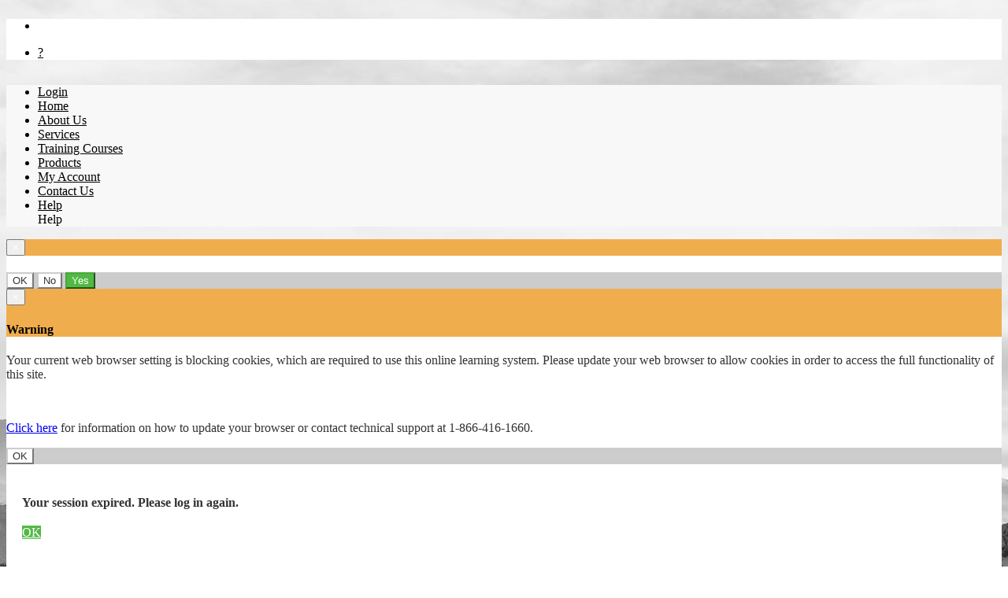

--- FILE ---
content_type: text/html;charset=UTF-8
request_url: https://training.paramountsafetyconsulting.com/store/paramount-safety-consulting-inc-store/productdetails/office-safety-it-s-not-magic
body_size: 16014
content:

<!DOCTYPE html>
<html lang="en" xmlns="http://www.w3.org/1999/xhtml">
  <head>
    
    <title>Office Safety: It's Not Magic training is available from Paramount Safety Consulting Inc.</title>
    <meta http-equiv = "Content-Type" content = "text/html; charset = UTF-8">
    <meta name = "description" content = "Paramount Safety Consulting Inc. currently offers Office Safety: It's Not Magic online training to complement your internal safety training program. For more information, visit Paramount Safety Consulting Inc.">
    <meta name = "keywords" content = "Paramount&#x20;Safety&#x20;Consulting&#x20;Inc.,&#x20;esafety,&#x20;etraining,&#x20;online&#x20;training,&#x20;safety&#x20;courses,&#x20;safety&#x20;training,&#x20;elearning,&#x20;lms,&#x20;safety&#x20;management.">
    <meta name = "viewport" content = "width=device-width, initial-scale=1.0, maximum-scale=1.0, user-scalable=no">
    <meta http-equiv = "content-language" content = "en">
    <meta property="og:image" content="//training.paramountsafetyconsulting.com/assets/store/product/thumbnail/08425B881BCDE94A383CD258CEA331BE.jpg"/>
    <meta property="og:title" content="Office&#x20;Safety&#x3a;&#x20;It&#x27;s&#x20;Not&#x20;Magic&#x20;training&#x20;is&#x20;available&#x20;from&#x20;Paramount&#x20;Safety&#x20;Consulting&#x20;Inc."/>
    <meta name = "revisit-after" content = "30">
    <meta name = "distribution" content = "global">
    <meta name = "rating" content = "general">
    <meta name = "Author" content = "BIS Safety Software">
    <meta name = "Classification" content = "Business Consulting">
    <meta name = "copyright" content = "BIS Safety Software">
    <meta name = "verify-v1" content = "kjCvwgVe58PXVpV9fhXSJiK1Na5HWQiwScLBmktfF64=">
    
        <meta name="robots" content="noindex,nofollow">
    
    <meta name = "google-site-verification" content = "AE2pSopuBQVnLlx-2Li-2aB_eej_De8lQz0gb0UGUqo" />
  
    <!-- Global site tag (gtag.js) - Google Analytics -->
    <script async src="https://www.googletagmanager.com/gtag/js?id=UA-55625019-1"></script>
    <script>
        window.dataLayer = window.dataLayer || [];
        function gtag(){dataLayer.push(arguments);}
        gtag('js', new Date());
        gtag('config', 'UA-55625019-1');
    </script>
  
  <style>
    #headerRow {
      background-color: #ffffff;
      color: #000000;
      box-shadow: none!important;
    }
    #this-header {
      background-color: #ffffff;
      color: #000000;
    }
    #this-header .header_icons_ul li a,
    #this-header .header_icons_ul li .prof_img {
      color: #000000;
      border-color: #000000;
    }
    #this-header .header_icons_ul li .prof_img_icon{
      color: #000000;
      border-color: #000000;
    }
    #this-header .header_icons_ul li a:hover,
    #this-header .header_icons_ul li a i:hover,
    #this-header .header_icons_ul li .prof_img:hover {
      color: #999999;
      border-color: #999999;
    }
    #this-header .header_icons_ul li .prof_img_icon:hover {
      color: #999999;
      border-color: #999999;
    }
    .horizontal_menu .menu_bis, .horizontal_menu .menu_bis .menu_wrapper{
      background-color: #f8f8f8;
    }
    .horizontal_menu .menu_bis ul li a {
      color: #000000!important;
    }
    .horizontal_menu .menu_bis ul li a:hover {
      background-color: #000000!important;
      color: #000000!important;
    }
    #this-header .header_icons_ul li .head_ico_prof {
      background-color: #ffffff;}

    
      #vert_menu {
        display: none;
      }
    
    .btn-remoteDesktop, .btn.btn-remoteDesktop {
      color: white;
      background-color: #af64ba;
      border-color: #af64ba;
      border-radius: 6px;
    }
    .remoteDesktopSession{
      margin-top: 40px;
      margin-bottom: 10px;
    }
    .remoteDesktopSessionSystemRequirement{
      margin-top: 20px;
      margin-bottom: 10px;
    }
    .remoteDesktopSessionTitle{
      font-weight: 500;
    }
    .remoteDesktopSessionTitleBox{
      padding-left: 30px;
    }
    .btn-remoteDesktop:hover{
      color:white !important;
      opacity: 0.5;
    }

    .btn-remoteDesktop:active {
      color:white !important;
    }

    .btn-remoteDesktop:focus {
      color:white !important;
    }

    .playbook_icon{
      font-size: 33px;
      padding: 11px;
    }

    .playbook-icon-custom{
      font-weight: 200 !important;
    }
  </style>

  <link rel="stylesheet" href="/v1/assets/fontawesome-pro-6.5.1-web/css/all.min.css" type="text/css">
  <link rel="stylesheet" href="/v1/assets/fontawesome-pro-6.5.1-web/css/v4-shims.min.css" type="text/css">
  
    <link rel="stylesheet" type="text/css" href="/v1/assets/css/bootstrap.min.css">
    <link rel="stylesheet" type="text/css" href="/v1/assets/css/bootstrap-toggle.css">
    <link rel="stylesheet" type="text/css" href="/v1/assets/css/dataTables.bootstrap.min.css">
  
  <link rel="stylesheet" type="text/css" href="/v1/assets/css/bis.css?version=20251117191544">
  <link rel="stylesheet" type="text/css" href="/v1/assets/css/custom.css?version=20251117191544">
  <link rel="stylesheet" type="text/css" href="/v1/assets/css/dashboardLayout.css?version=20251117191544">
  <link rel="stylesheet" type="text/css" href="/v1/assets/css/default_settings_layout.css?version=20251117191544">
  
    <link rel="stylesheet" type="text/css" href="https://bis-branding-cdn.s3.ca-central-1.amazonaws.com/1128/theme.css?20210919214648">
  
    <link rel="stylesheet" type="text/css" href="https://bis-branding-cdn.s3.ca-central-1.amazonaws.com/1/custom.css?2">
  
  <link rel="shortcut icon" type="image/png" href="https://bis-branding-cdn.s3.ca-central-1.amazonaws.com/1128/uploads/Paramount_Safety_Consulting_-_Logo_-_Color4.png?20210919214648">
  <link rel="apple-touch-icon image_src" href="https://bis-branding-cdn.s3.ca-central-1.amazonaws.com/1128/uploads/Paramount_Safety_Consulting_-_Logo_-_Color4.png?20210919214648">

    <style>
      #layout-wrapper{
        display: flex;
        height: 100%;
        width: 100%;
        flex-direction: column;
      }
    </style>
  </head>
  <body>
    
    <div id = "loaderOverlay">
      <span id = "icon-wait">
        <div class = "lds-grid">
          <div></div>
          <div></div>
          <div></div>
          <div></div>
          <div></div>
          <div></div>
          <div></div>
          <div></div>
          <div></div>
        </div>
      </span>
    </div>
    <div id = "layout-wrapper">
      
      

  <div id = "mainNav" class = "bis_header">
    
    
  
    <div id = "this-header" class = "navbar-custom page-header-custom">
      <div class= "left_side_wrapper">
        <div class = "hd_t_lft_ico">
          <ul class = "header_icons_ul">
            <li class = "mob_bars_shw"><a class = "widget-sidebar-toggler" href = "javascript:void(0);"><i class = "fa fa-bars"></i></a></li>
          </ul>
        </div>
        
        <a id = "horiz-logo-show" class = "navbar-brand-custom no-tooltip" href="/" title="">
          <div
            id = "logo-container"
            style = "background-image: url('https://bis-branding-cdn.s3.ca-central-1.amazonaws.com/1128/uploads/Paramount_Safety_Consulting_-_Logo_-_Color4.png?20190208133741')"
          ></div>
        </a>
      </div>

      <div class= "right_side_wrapper">
        
        <div class = "hd_t_rght">
          <ul class = "header_icons_ul">
            

            <li class = "contact_icon" id = "contact_button">
              <a class="header-circle-icon" href = "/v1/index.cfm?action=learner.help">
                ?
              </a>
            </li>
            
          </ul>
        </div>
    </div>
      
    </div>
  </div>

      <div id="layout-wrapper-sub" class="horizontal_menu">
        
        
  <div class = "menu_bis  ">
    <div class = "menu_wrapper">
      <div class = "menu_bis_logo_section">
        <a class = "navbar-bars widget-sidebar-toggler" id = "widget-sidebar-toggler" href = "javascript:void(0);">
          <i class = "fad fa-bars"></i>
        </a>
        <a class = "navbar-bars widget-sidebar-toggler" id = "sidebar-close-mob" href = "javascript:void(0);">
          <i class = "fad fa-times"></i>
        </a>
      </div>
      <ul class = "stroke">
        
              <li>
                <a href = "training.paramountsafetyconsulting.com/index.cfm?action=home.loginForm&companyid=1128" target = "_self">
                  <i class = "fad fa-star" aria-hidden = "true"></i>
                  <span class = "text_bis">Login</span>
                </a>
              </li>
            
              <li>
                <a href = "https://paramountsafetyconsulting.com/" target = "_self">
                  <i class = "fad fa-star" aria-hidden = "true"></i>
                  <span class = "text_bis">Home</span>
                </a>
              </li>
            
              <li>
                <a href = "https://paramountsafetyconsulting.com/about-us/" target = "_self">
                  <i class = "fad fa-star" aria-hidden = "true"></i>
                  <span class = "text_bis">About Us</span>
                </a>
              </li>
            
              <li>
                <a href = "https://paramountsafetyconsulting.com/health-and-safety-consulting/" target = "_self">
                  <i class = "fad fa-star" aria-hidden = "true"></i>
                  <span class = "text_bis">Services</span>
                </a>
              </li>
            
              <li>
                <a href = "https://paramountsafetyconsulting.com/training-courses/" target = "_self">
                  <i class = "fad fa-star" aria-hidden = "true"></i>
                  <span class = "text_bis">Training Courses</span>
                </a>
              </li>
            
              <li>
                <a href = "https://paramountsafetyconsulting.com/view-our-products/" target = "_self">
                  <i class = "fad fa-star" aria-hidden = "true"></i>
                  <span class = "text_bis">Products</span>
                </a>
              </li>
            
              <li>
                <a href = "https://paramountsafetyconsulting.com/shop/my-account/" target = "_self">
                  <i class = "fad fa-star" aria-hidden = "true"></i>
                  <span class = "text_bis">My Account</span>
                </a>
              </li>
            
              <li>
                <a href = "https://paramountsafetyconsulting.com/contact/" target = "_self">
                  <i class = "fad fa-star" aria-hidden = "true"></i>
                  <span class = "text_bis">Contact Us</span>
                </a>
              </li>
            
        <li class="vertical-help-wrapper">
          <a href = "#" id = "menu-help" onclick="fnShowAdvDocSidebar()">
            <i class = "fad fa-info" aria-hidden = "true"></i>
            <span class = "text_bis">Help</span>
          </a>
        </li>
        <div class="horizontal-help-wrapper">
          <a id = "menu-help" onclick="fnShowAdvDocSidebar()">
            <i class = "fad fa-info help-icon-1" aria-hidden = "true"></i>
            <span class = "text_bis">Help</span>
          </a>
        </div>
      </ul>
    </div>
  </div>

        <div class = "content modify-row">
          <div class = "content_wrapper">
            
            
<div id="reactRoot"></div> 

<div class="modal fade modal-warning" id="modal-showAlert" tabindex="-1" role="dialog" aria-labelledby="myModalLabel" style="z-index: 9000;">
  <div class="modal-dialog" role="document">
    <div class="modal-content">
      <div class="modal-header">
        <button type="button" class="close" data-dismiss="modal" aria-label="Close"><span aria-hidden="true">&times;</span></button>
        <h4 class="modal-title" id="myModalLabel"></h4>
      </div>
      <div class="modal-body"></div>
      <div class="modal-footer">
        <button type="button" class="btn btn-default ok" data-dismiss="modal">OK</button>
        <button type="button" class="btn btn-default no" data-dismiss="modal"> No</button>
        <button type="button" class="btn btn-success yes" data-dismiss="modal"> Yes</button>
      </div>
    </div>
  </div>
</div>

<div class="modal fade modal-warning" id="cookieAlert" tabindex="-1" role="dialog" aria-labelledby="myModalLabel">
  <div class="modal-dialog" role="document">
    <div class="modal-content">
      <div class="modal-header">
        <button type="button" class="close" data-dismiss="modal" aria-label="Close"><span aria-hidden="true">&times;</span></button>
        <h4 class="modal-title" id="myModalLabel">Warning</h4>
      </div>
      <div class="modal-body">
        <p>Your current web browser setting is blocking cookies, which are required to use this online learning system. Please update your web browser to allow cookies in order to access the full functionality of this site.</p><br />
        <p><a href="http://www.wikihow.com/Enable-Cookies-in-Your-Internet-Web-Browser" target="_blank">Click here</a> for information on how to update your browser or contact technical support at 1-866-416-1660.</p>
      </div>
      <div class="modal-footer">
        <button type="button" class="btn btn-default" data-dismiss="modal">OK</button>
      </div>
    </div>
  </div>
</div>

<div class="modal fade modal-danger" id="sessionExpired" tabindex="-1" role="dialog" aria-labelledby="myModalLabel" data-backdrop="static">
  <div class="modal-dialog" role="document">
    <div class="modal-content text-center" style="padding:20px;">
      <div class="modal-body">
        <i aria-hidden="true" style="display:block;padding:10px;" class="fal fa-4x fa-exclamation-circle text-warning"></i>
        <strong>Your session expired. Please log in again.</strong><br>
        <div class="expiredMessage" style="padding:10px;"></div>
      </div>
      <a class="btn btn-success" href="/v1/index.cfm?action=home.loginForm">
        OK
      </a>
    </div>
  </div>
</div>

<div class="modal fade" id="no-internet-dialog" role="dialog" aria-labelledby="myModalLabel" aria-hidden="true" data-backdrop="static">
<div class="modal-dialog">
  <div class="modal-content">
    <div class="modal-header headerBar">
      <h4 class="modal-title">
        No Internet Connection
      </h4>
    </div>
    <div class="modal-body">It seems like you are offline. Please check your internet connection and log in again.</div>
      <div class = "modal-footer">
        <a class="btn btn-success" href="/v1/index.cfm?action=home.loginForm">Log In</a>
      </div>
    </div>
  </div>
</div>


          </div>
          
          <div id="reactRootAdvanceDocumentation"></div>
        </div>
      </div>
      
  <footer>
    
    <span>
      Copyright
      <i class = "fad fa-copyright" aria-hidden = "true"></i>
      2025
    </span>
    <span>
      <a href = "/v1/index.cfm?action=home.termsandconditions&privacy=1">
        <i class = "fad fa-file-search" aria-hidden = "true"></i>
        Privacy Policy
      </a>
    </span>
    <span>
      <a href = "/v1/index.cfm?action=home.termsandconditions&terms=1">
        <i class = "fad fa-file-contract" aria-hidden = "true"></i>
        Terms and Conditions
      </a>
    </span>
    <span>
      <a href = "/v1/index.cfm?action=home.systemrequirements&companyid=1128">
        <i class = "fad fa-phone-laptop" aria-hidden = "true"></i>
        System Requirements
      </a>
    </span>
    <span>
      <a href = "/pay-online">
        <i class="fad fa-money-check-alt" aria-hidden = "true"></i>
        Pay Online
      </a>
    </span>
    <span>
      <a href = "/v1/index.cfm?action=store.ticketverification">
        <i class = "fad fa-file-certificate" aria-hidden = "true"></i>
        Certificate Verification
      </a>
    </span>
    <span>
      <a href = "/receipt-search">
        <i class="fad fa-receipt" aria-hidden = "true"></i>
          Credit Card Receipt Lookup
      </a>
    </span>
  </footer>

    </div>
    <script type="text/javascript">
      var readMoreLinkLabel = "read more..";
    </script>
    
<script type = "text/javascript" src = "/v1/assets/js/jquery.min.js"></script>
<script type = "text/javascript" src = "/v1/assets/js/bootstrap.min.js"></script>

  <script type = "text/javascript" src = "/v1/assets/js/modernizr.js"></script>
  <script type = "text/javascript" src = "/v1/assets/js/bootstrap-toggle.js"></script>
  <script type="text/javascript" src="/v1/assets/js/jquery.dataTables.min.js"></script>
  <script type="text/javascript" src="/v1/assets/js/dataTables.bootstrap.min.js"></script>
  <script type = "text/javascript" src = "/v1/assets/js/ng-scrollbars/jquery.mCustomScrollbar.concat.min.js"></script>

<script type = "text/javascript" src = "/v1/assets/js/custom.js?version=20251117191545"></script>
<script type = "text/javascript" src = "/v1/assets/js/customJquery.js?version=20251117191545"></script>
<script type = "text/javascript" src = "/v1/assets/js/dashboardLayout.js?version=20251117191545"></script>
<script type = "text/javascript">
  var saveBrowserDetailsURL = '/v1/index.cfm?action=ajax.SaveUserBrowserDetails';
  $(".no-loading").bind("click", function(){
    $(window).unbind("beforeunload");
    
      setTimeout(function(){
        $(window).bind("beforeunload", function(){
          //startWaiting();
        });
      }, 5000);
    
  });
  
    $(window).bind("beforeunload", function(){
      //startWaiting();
    });
  
</script>

  <script type = "text/javascript">
    var rcad = {};
    rcad.usersFirstname = "";
    rcad.getADContentUrl = '/v1/index.cfm?action=advancedocumentation.content';
    rcad.getChatbotMessagesUrl = '/v1/index.cfm?action=ajaxAi.getChatbotMessages'; //todo: check this is not accessible from public pages
    rcad.primaryColor = '#349acf';
    rcad.showAiChatbot = false;
    rcad.kbList = [];
    rcad.showChatbotPreferences = false; // Only bisadmin can see chatbot preferences
    rcad.chatbotPrivacyPolicyUrl = '/v1/index.cfm?action=home.termsandconditions&privacy=1';
    rcad.setChatbotFeedbackUrl = '/v1/index.cfm?action=ajaxAi.setChatbotFeedback';
    rcad.getChatbotConversationsUrl = '/v1/index.cfm?action=ajaxAi.getChatbotConversations';
    rcad.createChatbotConversationUrl = '/v1/index.cfm?action=ajaxAi.createChatbotConversation';
    rcad.getChatbotConversationUrl = '/v1/index.cfm?action=ajaxAi.getChatbotConversation';
    rcad.deleteChatbotConversationUrl = '/v1/index.cfm?action=ajaxAi.deleteChatbotConversation';
    rcad.getLanguageContentUrl = '/v1/index.cfm?action=ajaxmanager.getlanguagecontent';
    rcad.pageLanguage = {
      "lblInstructionsHelpText": "Instructions / Help"
    };
    rcad.isDirectLogin = false;
    rcad.getLearningDataUrl = '/v1/index.cfm?action=ajaxAi.getLearningData';
  </script>
  <script type = "text/javascript" src = "/v1/packages/advancedocumentation/bundle.advancedocumentation.min.js?version=20251117071547" async = "async"></script>

  <script type = "text/javascript">
    var productLoading=0;
    
    var rc = {"path":{"portrait":"/assets/store/product/portrait/","large":"/assets/store/product/large/","expanded":"/assets/store/product/expanded/","thumbnail":"/assets/store/product/thumbnail/"},"sessionClearUrl":"/v1/index.cfm?action=ajaxstore.sessionClearFromCart","GAEnabled":false,"getBundlesUrl":"/v1/index.cfm?action=ajaxstore.getbundles","getStoreLanguagesURL":"/v1/index.cfm?action=ajaxstore.getlanguagesforstore","getEmployerListUrl":"/v1/index.cfm?action=ajaxcommon.getemployerlist","allowFreeText":0,"useHTCardConnect":false,"language":{},"userLoginURL":"/v1/index.cfm?action=ajaxstore.userlogin","getCartDetailsURL":"/v1/index.cfm?action=ajaxstore.getcartdetails","getSimpleLocationTreeUrl":"/v1/index.cfm?action=ajaxbisadmin.getLocationsScalablesetup","markFailedTokenAttemptUrl":"/v1/index.cfm?action=ajaxstore.markFailedTokenAttempt","productImagePath":"","showUpgrade":false,"forgotPasswordUrl":"/v1/index.cfm?action=ajaxhome.sendpassword","setSessionLanguageURL":"/v1/index.cfm?action=ajaxstore.setsessionlanguagefromstore","getCoursePrerequistieUrl":"/v1/index.cfm?action=ajaxlearner.getOnlineCoursePrerequisitesData","allowSuggest":false,"storeCourseRequestUrl":"/v1/index.cfm?action=ajaxstore.storecourserequest","getUserProfileInformationURL":"/v1/index.cfm?action=ajaxstore.getuserprofileinformation","isSuperAdmin":false,"updateFavouriteUrl":"/v1/index.cfm?action=ajaxstore.updateFavourite","blockPaymentObj":{"success":true,"tempBlock":false,"block":false,"attempts":0,"error":false},"calendarUrl":"/index.cfm?action=classroom.home&company=1128","memberMessage":"","getCustomPasswordSettingsUrl":"/v1/index.cfm?action=ajaxhome.getCustomPasswordSettings","updateCartDetailsURL":"/v1/index.cfm?action=ajaxstore.updatecartdetails","getFavouriteProductsUrl":"/v1/index.cfm?action=ajaxstore.getFavouriteProducts","getPOOrderVoucherDetailsURL":"/v1/index.cfm?action=ajaxstore.getpoordervoucherdetails","storeProductsId":"79,80,81,88,92,97,141,144,151,155,156,159,162,164,166,168,169,173,175,178,179,181,182,184,187,188,189,195,196,199,200,202,215,218,221,222,226,227,229,234,235,236,242,243,244,248,249,252,255,264,268,277,279,280,281,285,289,296,302,346,349,381,384,396,404,405,406,408,410,413,415,416,417,418,419,421,424,426,427,428,433,434,435,436,437,438,440,443,446,447,448,450,454,455,456,457,458,459,460,461,462,463,465,468,470,478,479,484,485,487,493,497,499,501,503,504,505,507,947,1277,1311,1530,2384,2495,2835,3994,3995,3996,4838,4841,4847,4849,4851,4852,4855,4856,4857,4858,4860,4862,4863,4867,4868,4869,4875,4876,4879,4880,4881,5531,5699,5861,5920,5921,6399,7009,7010,7085,9249,9261,9283,9284,9296,9506,9815,9830,9834,9967,10019,11959,12018,12913,13445,14405,15657,16159,16160,16280,16282,16552,16567,16979,17619,17729,18070,18073,18078,19204,20012,20022,20249,20850,22540,22633,22777,25271,25647,26330,26530,28197,28297,28601,28602,28604,28605,28606,29000,29002,29003,29004,29009,29011,29013,29014,29015,29016,29017,29018,29019,29020,29022,29024,29025,29026,29027,29028,29029,29032,29033,29034,29614,30231,31492,31497,31529,31534,33374,34595,34940,35588,35609,35644,35663,35951,36351,36357,36511,36646,38106,38420,39135,40936,41971,42521,43003,43004,43309,43332,43333,43334,43335,43336,43338,43340,43341,43342,43343,43344,43345,43346,43530,43744,44218,44356,45176,47272,47312,47361,49138,49142,49152,49156,49157,49160,49162,49167,49169,49192,49195,49263,49264,49265,49344,49456,49959,50163,50189,50191,50192,50375,50812,50847,51462,52926,53233,53234,53582,53814,53855,53948,53949,54147,54967,54973,55895,56627,56628,56629,56630,57559,57685,57686,57687,57819,57821,57879,58739,58740,61839,61841,62364,62982,63199,63236,63289,63298,63360,63361,63364,63365,63390,63394,63575,63982,63983,64346,64869,49149,158,66668,49193,47403,67206,64689,64692,64711,64665,64700,64664,210,16373,16372,40745,5060,49345,278,49270,49292,251,250,49161,4929,42369,299,69065,16966,69431,69478,69544,69505,69683,69975,69974,70420,70538,31499,4844,70955,71076,71083,71082,71084,71081,71217,71238,51048,48474,31532,50460,51021,51063,66835,48826,71805,71498,71806,71810,71811,71812,71813,48479,71814,71816,71842,71845,71828,71846,71847,71852,71853,71858,63374,48476,48477,71999,72930,72931,72932,72934,72935,72936,72937,72938,72939,72940,72941,72942,72943,72944,72945,72946,72947,69432,73178,52909,73443,73444,73445,73446,73447,73448,73662,73671,73683,73924,73017,74060,74061,74062,73864,74063,74064,74531,74619,74620,74621,74622,74631,74059,75288,75295,75296,75349,75378,75407,75417,75611,75615,75627,76399,76457,76687,76753,77647,77649,76858,50081,50086,76805,76609,76676,76400,76760,50146,77905,78045,78050,78074,78110,78111,49284,78133,78189,76679,78798,78828,78954,76756,76425,78987,76413,76401,78990,78992,78993,78995,79003,79012,79017,79018,79032,79115,79124,79127,79140,79164,72933,79368,79369,79370,79371,79372,79373,79374,79375,79376,79378,79379,79380,79381,79382,79383,79384,79385,79386,472,79713,79717,79721,79723,79725,79726,79729,79731,79733,79734,79738,79748,79749,79751,79784,79789,79801,79807,79810,79814,79842,79917,79926,79927,79928,79929,79930,79931,79932,79934,79935,79936,79937,79939,79938,79958,79987,80016,80018,80023,80040,80058,80069,80075,80081,80091,80092,80099,80100,80103,80106,80110,80123,80132,80134,80135,80138,80137,76849,76862,50084,63402,48473,52892,50082,50462,48481,48480,48478,48482,48475,50067,48483,63396,76874,75620,80365,80366,80368,80369,80370,80372,80373,80375,80376,80377,63362,80378,76883,80379,76942,80400,80402,80405,80408,80414,80418,80419,80420,76671,80429,80432,67011,80374,80480,76898,80664,80645,80652,80093,80346,80352,80356,79933,79940,79941,79942,79943,79971,80076,80679,80722,80882,80883,80884,80885,80886,80889,80890,80891,80892,80896,80897,80898,80899,80900,80704,80723,80724,80863,80933,80939,80945,80748,81017,80830,80947,80699,80953,80958,80686,82247,82251,81406,81074,81375,81455,81471,81592,81828,82313,82325,82326,82327,82328,82329,82330,82331,82332,82333,82357,82358,82359,82362,81868,82315,82498,82503,82505,82811,82661,82823,82775,83688,83690,84024,48047,83856,83847,84064,84065,84066,84067,84068,84071,84072,84074,84075,84076,84088,84090,84092,84094,84098,84104,84108,84144,84294,84547,84548,84557,84558,84559,84560,84568,84569,84570,84571,84608,84609,84610,84611,84612,84613,84614,84615,84616,84717,84753,84199,84767,84932,84942,49285,49268,49286,49165,49166,49288,49289,85524,85525,85526,49173,49290,49172,49174,86644,83691,87052,87053,87054,87055,87056,87057,87061,87063,87064,87065,87066,87071,87072,87076,87077,87078,87156,86199,86554,86588,87161,87162,87223,87272,87326,87470,87635,87636,87637,87638,87639,87640,87641,87642,87643,87644,87645,87646,87682,87686,85632,87813,80742,88104,88105,88106,88107,88108,88109,88110,88111,88112,88114,89450,89451,89452,89453,89454,89455,89456,89457,89458,89459,89460,89461,89462,89463,89464,89465,89466,89467,89498,89504,89506,89522,89523,89524,89550,89569,89657,89664,89748,90070,90071,90072,90075,90076,80954,90276,90378,90536,90538,90539,90540,90543,89806,90551,90567,90569,90570,90579,90582,90589,90693,90694,90695,90696,90697,90698,90699,90700,90707,90868,88072,90880,90857,90991,90855,88074,88015,88017,91084,91230,91231,91430,91450,91651,91708,91710,91711,91712,91713,91714,91715,273,274,50364,91926,49182,86216,92171,92172,92173,92228,92805,92806,92807,93348,93350,94042,94043,94376,94590,95084,95085,91549,95124,95973,91482,95338,94024,94199,94029,96300,95934,96373,94027,94020,96242,96083,96447,94025,13824,94022,81147,96738,96741,94017,96951,96953,96960,96978,95792,97025,97033,97034,97036,97038,97030,97039,97040,97041,97043,97045,97046,97047,97048,97049,97052,97053,50867,50870,50869,97067,97068,97069,97070,97071,97072,97073,97074,97140,97141,97142,97143,97144,97170,97021,97189,97190,97197,97198,97199,97200,97201,97202,97203,97204,97205,97211,97215,97225,97251,97252,97253,97254,97255,97256,97257,97261,97262,97285,96927,97287,97288,96925,97302,97303,97037,97305,97306,97324,97325,97337,97284,97467,469,467,466,451,97592,97903,98142,98197,98246,98278,98466,98319,98325,98706,98844,98859,98860,98861,98862,98796,98797,98798,96077,99062,99063,99066,99124,99125,99126,99127,99157,99161,99162,99164,99165,99166,99168,99169,99167,99170,99171,99172,99173,99174,99175,99176,99181,99219,99217,99186,99218,98959,99287,99285,99351,99350,99349,99038,99516,99618,99578,99617,99732,99733,99734,99735,99736,99737,99499,99738,99739,99740,99741,99742,99743,99744,99745,99747,100045,99922,99485,99486,100293,101495,99663,99667,99668,101311,99669,100454,100456,100455,100457,100458,99160,101686,102002,102496,102495,102497,102494,78991,102977,99670,103352,103362,104007,104330,104582,104583,104584,105068,106132,101986,106401,106403,106404,106405,106406,106412,103386,104205,104204,104245,104247,104248,104255,106461,106462,106714,106871,107225,107223,107616,107639,109175,109913,110171,110172,110286,110287,110288,110289,110292,110294,110398,110321,110399,110410,110578,110683,110695,110696,110819,110820,110926,110976,110981,110982,110983,111075,111076,111077,102886,102829,102851,101623,102642,109208,111235,111366,111760,111568,111859,111861,111870,111886,112012,112014,112032,112255,112256,112257,112259,112260,112243,96,113059,113135,111237,111238,111355,111175,111241,111259,111258,106402,113894,114045,114057,114072,114074,114240,111236,114720,114858,114977,113994,115072,115077,111263,115086,111266,111279,111324,115343,115344,111240,114975,115413,114867,115943,115176,115978,102480,102022,109537,114056,114067,114299,114312,114372,102093,102053,102054,102056,102055,102052,102039,102048,102038,102360,102725,102031,102023,102024,102030,102028,116203,102026,102027,102029,102025,102019,102057,102058,116188,102033,102036,102035,102034,102032,102047,102021,102092,102020,102059,102018,102362,102493,102486,102481,102978,102363,102476,102477,102479,102488,102489,102483,102484,102482,102487,102361,102492,102490,102491,102478,111340,117267,118248,111330,118021,118111,118101,118469,111332,118249,118250,118251,118843,99706,99714,99710,99719,119353,119356,119357,119845,120399,120403,120228,120770,120473,120484,120516,120487,120510,120511,120774,120775,120778,120777,121195,122398,122364,122366,122367,122368,122438,122441,122442,122443,122444,122445,122604,122673,122727,122728,122729,122730,122835,122351,148,123112,123113,123114,123115,123116,122714,122365,122892,121015,123491,123494,123490,123881,124043,123884,122918,124329,123404,120264,122738,125050,125111,125131,111239,111260,125427,125466,96328,125632,125897,124479,126442,124044,126551,121587,121114,121115,121766,121767,122086,122087,122088,122089,123970,126584,126317,126373,126374,126378,126382,126384,126398,126410,126769,127217,127218,127219,127220,127340,127343,125564,127375,127376,127377,127378,127379,127380,127381,127382,127383,127384,127385,127386,127387,127388,127410,127733,127734,127736,127827,127828,127829,127831,128357,128448,128449,128450,128451,128468,128469,128474,128646,128669,128670,128671,128672,128674,128677,128679,128680,128687,128688,128690,128731,128740,128747,128752,128754,128803,128804,128805,128806,128807,128808,128809,128825,128826,128827,128829,128891,128896,128920,128982,124636,129032,129170,129172,129173,129174,129227,129336,91436,91446,91444,129403,129466,129552,49110,128644,114860,122600,129342,129371,129395,130330,130331,130349,130456,130457,130489,131123,91437,91441,86186,91434,91435,82541,83766,130688,130518,131643,131116,131114,131117,131118,131119,131120,131121,131122,132958,132959,132960,131196,98443,133009,98584,132154,131275,131281,131282,133212,132831,133615,133616,131328,133637,131345,131351,133669,133679,133719,131461,131472,133753,133754,119183,133768,119581,119582,133838,119584,119585,54970,133905,119589,119594,131644,129858,129859,130002,130004,130005,130006,130010,124509,124510,131647,131935,131775,130788,131800,131832,131844,131915,131922,131928,132156,91439,98800,98799,119832,119596,98439,98585,98441,119834,134031,134032,119835,98587,98588,98589,120404,120402,134096,120792,89763,91449,120879,98455,98456,98616,98621,98640,98644,98665,98676,98678,134142,120352,132903,132914,132915,132892,135744,136536,136291,136292,137120,99746,137876,137971,137684,138479,137422,138790,138792,138180,138181,139072,139625,138947,140529,142570,143062,143932,146049,145103,142060,147074,147076,147077,147216,147303,133340,133339,133417,148587,148373,148121,148115,148306,150321,150322,150335,150336,150338,150339,150340,150342,150352,150343,150344,150346,150347,150348,150349,150350,150351,150341,150334,149558,144688,150079,150186,150140,150095,150184,150194,152397,150185,150142,150046,150098,150740,152999,145914,150397,152459,150529,150525,152509,152508,152466,65336,43337,53947,65337,152468,152469,152472,156141,156160,156174,156179,155842,95,156685,156684,139862,136837,136535,134023,134025,134027,133306,131240,132597,134147,143433,156776,156908,157093,157098,157107,104,81487,94144,88743,81481,81482,81483,81484,81485,94293,86567,96732,84077,84078,84803,100651,157569,157568,157570,100147,70729,137728,47470,94,111346,129695,111348,120751,99317,69780,73543,69767,75271,84806,84807,84808,94876,84809,84810,98146,98613,98145,69779,79353,97181,75273,97175,100804,130280,9264,111349,158784,83884,96924,482,159448,159447,159298,159297,159452,55154,112261,157498,159882,159883,159807,159808,124495,124496,124494,146984,146989,147005,91874,91875,118,138548,160223,160224,160225,160226,160227,160228,160229,160230,160231,160823,160824,160825,160826,46740,21169,161360,161433,161434,161468,161469,161456,161576,161586,161871,161872,82,161998,162008,12982,161689,161688,157215,162933,162945,163012,163661,163831,163850,163851,163883,163895,53,52,39,164639,86,164658,91,89,164728,142,143,31493,204,205,172,171,170,183,165171,216,166013,160420,166020,166084,166090,165789,166627,166701,166702,166703,166910,166911,166915,166916,166917,167788,167857,165938,111329,168098,168123,168204,167154,167157,167174,167191,167193,167195,38451,166460,110173,169278,169362,169365,169382,168936,166891,168948,168926,165888,169901,169909,169911,169921,169975,169996,170024,170060,170520,170542,170543,170547,171222,171244,49151,111333,111334,126030,172044,172049,172284,172285,172292,41768,139473,171165,171166,172697,172702,172703,49184,16158,170555,111345,129640,480,5743,5744,5745,5746,5747,5748,5749,5750,148116,148234,148225,173719,174144,49287,174158,55496,174562,174573,174620,174621,174624,175326,175439,175453,175461,175462,63558,176238,176246,169967,176278,176285,176923,176924,176943,176945,176946,176975,111,152465,177388,177391,52476,177463,177465,177468,177469,74586,178831,178832,178833,178835,178836,102485,102037,177406,178882,179442,179520,181168,180092,14974,181444,111325,175468,184703,104585,186375,186585,186212,186930,190971,182646,195241,131246,195789,91490,91488,49147,64361,2496,171457,233,198307,49272,49273,49153,49159,49177,49269,49183,49185,49164,49186,202981,198919,206273,196607,191462,190125,190706,207745,202987,205655,205276,201976,201983,208619,209820,209823,209824,209825,209826,209822,208229,210122,193105,9343,211481,211486,211478,211489,207445,283,213961,211585,211586,213711,214919,214921,214927,214929,214930,214931,214920,214932,214986,213760,213585,168411,214545,266,60106,202467,202524,16256,9147,25595,3993,218445,218444,218446,218447,194177,194178,221184,221183,221182,221181,221180,221177,221176,221175,221174,220994,225165,225132,225144,225142,225133,225140,225134,225137,224277,224659,224154,224155,224156,224157,224158,225510,224291,225006,225756,225856,7179,51599,227254,228784,228781,225498,225499,225576,225578,225579,225581,225583,225501,229081,229976,217501,217532,217555,217797,217816,217818,217820,217901,217906,218087,218105,218136,218137,218325,218328,228630,228923,230015,230013,228890,230008,229984,231803,231804,231799,229251,239,674,4798,10602,57481,57507,57307,57540,234390,234393,234389,234391,234392,234404,96911,216398,234965,234967,17811,233996,233991,234009,233994,234010,233987,16551,239692,239601,240190,243311,5059,7063,248566,13823,55647,62973,250171,250438,231891,238571,231888,231889,238572,238573,238574,238575,238576,238577,238578,238579,129334,252135,252134,252158,252136,252167,252169,252173,12613,56437,345,18747,432,33628,13335,31363,31412,252606,252608,49488,94026,95935,253457,250388,253018,251570,223489,254149,150041,79284,254367,255269,137651,122910,123110,253016,233643,233919,255420,110,14975,110295,258142,252396,253150,255463,262331,262342,260008,263705,263929,253866,217806,262848,264718,235456,236505,217807,218299,218302,216994,236511,264026,266234,268619,268669,268665,269548,270785,235526,235530,269209,269210,272691,271612,274188,271013,274313,274338,274087,272097,279679,279680,279001,35566,63569,282365,280540,280541,280546,280544,285106,285428,285279,285458,285678,285679,287031,288351,289635,289969,290441,49194,291637,292082,289136,292241,286841,286835,293495,40150,286840,282937,294067,279722,296875,298522,100149","locationAscompany":0,"commonGACode":"","currentLanguage":"en","getCartItemListURL":"/v1/index.cfm?action=ajaxstore.getcartitemlist","getLanguageContentUrl":"/v1/index.cfm?action=ajaxmanager.getlanguagecontent","GATagManagerID":"","removeItemFromCartURL":"/v1/index.cfm?action=ajaxstore.removeitemfromcart","pageMode":"home","getEmailOrderVouchersURL":"/v1/index.cfm?action=ajaxstore.getemailordervouchers","getOrderDetailsURL":"/v1/index.cfm?action=ajaxstore.getorderdetails","promotionalcode":"","assignPermissionToBuyerURL":"/v1/index.cfm?action=ajaxstore.assignpermissiontobuyer","siteUrl":"https://www.bissafety.app/","isDemoTypeCompanyAccount":0.0,"isLoggedIn":false,"getSystemProvincesURL":"/v1/index.cfm?action=ajaxstore.getstoreprovinces","toggleCartItemUpgradeURL":"/v1/index.cfm?action=ajaxstore.togglecartitemupgrade","checkProfileImageRequiredUrl":"/v1/index.cfm?action=ajaxstore.checkprofileimagerequired","getOrderVoucherDetailsURL":"/v1/index.cfm?action=ajaxstore.getordervoucherdetails","getLocationFormattedUrl":"/v1/index.cfm?action=ajaxcommon.getlocationformatted","sysLanguages":[],"IDUpgradeFee":"$14.95","printInvoiceURL":"/v1/index.cfm?action=store.printInvoice","controller":"home","HTAPIURL":"https://www3.moneris.com/HPPtoken/index.php","addStoreBundleUrl":"/v1/index.cfm?action=ajaxstore.addstorebundle","storeIdentifier":"paramount-safety-consulting-inc-store","updateStoreBundleUrl":"/v1/index.cfm?action=ajaxstore.updatestorebundle","getDisableMessageUrl":"/ajax/userservice.cfc?method=DisableManagerPopupForAUser","getLearnersForOrderURL":"/v1/index.cfm?action=ajaxstore.getlearnersfororder","termsAndConditionsLink":"/v1/index.cfm?action=home.termsandconditions","getLanguageForStoreUrl":"/v1/index.cfm?action=ajaxstore.getlanguageforstore","addAndGetZipCodeDetailsUrl":"/v1/index.cfm?action=ajax.addAndGetZipCodeDetails","HTToken":"htS2JHKZT1C7MO9","minUserAgeRequirement":13,"getSystemCountriesURL":"/v1/index.cfm?action=ajaxstore.getstorecountries","checkValidPostalUrl":"/v1/index.cfm?action=ajaxstore.checkValidPostal","gateway":1,"storeCompanyName":"Paramount Safety Consulting Inc.","addItemToCartURL":"/v1/index.cfm?action=ajaxstore.additemtocart","lblUploadProfilePictureModalSentence":"Please upload a profile picture.","isTestAccount":0,"removePromocodeURL":"/v1/index.cfm?action=ajaxstore.removePromocode","GATagManagerEnabled":false,"getSystemProductCategoriesURL":"/v1/index.cfm?action=ajaxbisadmin.getsystemproductcategories","printCodeRedemptionUrl":"/v1/index.cfm?action=store.printCodeRedemption","isAdmin":false,"classroomEventTrainingSuccessUrl":"/index.cfm?action=classroom.home&requestsuccess=1","userSignUpURL":"/v1/index.cfm?action=ajaxstore.usersignup","googleRecaptchaSiteKey":"6LcssJcUAAAAAKse39JzJ2GN10H_kaCt_4Ai0nuH","tempBlockPaymentUrl":"/v1/index.cfm?action=ajaxstore.temporaryBlockStatus","lblCommonErrorHeader":"Unexpected Error Has Occurred","setUploadUserProfileImageUrl":"/v1/index.cfm?action=ajaxstore.setuploaduserprofileimage","getPurchaseEmailLogsUrl":"/v1/index.cfm?action=manager.emaillogs","getLocationUrl":"/v1/index.cfm?action=ajaxcommon.getlocation","companyId":1128.0,"calendarHomePageUrl":"/v1/index.cfm?action=classroom.home","applyPromocodeURL":"/v1/index.cfm?action=ajaxstore.applypromocode","getUserListForAssignUrl":"/v1/index.cfm?action=ajaxstore.getuserlistforassign","getProductDetailsURL":"/v1/index.cfm?action=ajaxstore.getproductdetails","checkAuthStatusURL":"/ajax/userservice.cfc?method=checkloggedin&callorigin=store","requestCaptchaForCheckout":false,"registerUsersUrl":"/v1/index.cfm?action=ajaxstore.registerusers","getSystemProductFiltersURL":"/v1/index.cfm?action=ajaxbisadmin.getsystemproductfilters","GAEcommerceEnabled":false,"getCustomLanguageUrl":"/v1/index.cfm?action=ajax.getCustomizableLanguageData","userProfileFieldsURL":"/v1/index.cfm?action=ajaxstore.userprofilefields","lblCommonErrorSentence":"We're sorry about this technical issue. Please try again. If this issue persists, please contact our customer support for further assistance.","placeOrderURL":"/v1/index.cfm?action=ajaxstore.placeorder","commonLanguage":{},"showBISLogo":false,"getProductListURL":"/v1/index.cfm?action=ajaxstore.getstorecourses","action":"store.home","toggleProductUpgradeURL":"/v1/index.cfm?action=ajaxstore.removePromocode","useHTMoneris":true,"deleteStoreBundleUrl":"/v1/index.cfm?action=ajaxstore.deletestorebundle","getVoucherOrderDetailsURL":"/v1/index.cfm?action=ajaxstore.getvoucherorderdetails","sendGhostVerificationByEmailUrl":"/v1/index.cfm?action=ajaxstore.sendghostverificationbyemail","blockPayment":false,"homeUrl":"/v1/index.cfm?action=learner.home","lblMissingInformationHeader":"Missing Information"};
    rc.load=false;
  </script>
  <script type="text/javascript" src="/v1/packages/store/bundle.store.min.js?version=20251124012556" async="async"></script>

  </body>
</html>


--- FILE ---
content_type: text/css
request_url: https://bis-branding-cdn.s3.ca-central-1.amazonaws.com/1128/theme.css?20210919214648
body_size: 47376
content:
@import url('https://fonts.googleapis.com/css?family=Open+Sans:600');
/* CUSTOM MIXINS */
/* START  */
/* Including for line for for loop function */
/* START  */
/* Including for line for for loop function */
/* END  */
/* END */
@media (min-width: 1024px) {
  .less_padding {
    padding-right: 0px;
    padding-left: 0px;
  }
  /* Header section Main Changes made here  */
  /* =====================     START  */
  .navbar-default .navbar-right {
    margin-right: 0px;
  }
  .navbar-default .navbar-nav > li > a {
    /* Main nav Css styles change  DESKTOP*/
    /* // color */
    color: #ffffff;
    letter-spacing: 0.02em;
    padding: 0px;
    text-decoration: none;
    font-weight: normal;
    text-transform: uppercase;
    /* // font style */
    text-shadow: 0px 0px 2px #000000;
    font-size: 1.4rem !important;
    /* // height */
    line-height: 66px;
    min-height: 66px;
    /* // spacing */
    margin-left: 40px;
    /* Main nav Css styles change  */
  }
  .navbar-default .navbar-nav > li > a:hover,
  .navbar-default .navbar-nav > li > a:active,
  .navbar-default .navbar-nav > li > a:focus {
    color: #a6ce4c;
  }
  .navbar-default .navbar-brand {
    margin-left: 0px !important;
    padding: 0px;
    height: auto;
  }
  .navbar-default .collapse.menu-section {
    background-image: -o-linear-gradient(top, #676767 0%, #4c4c4c 100%);
    background-image: -webkit-linear-gradient(top, #676767 0%, #4c4c4c 100%);
    background-image: linear-gradient(to bottom, #676767 0%, #4c4c4c 100%);
    background-repeat: repeat-x;
    border-bottom: 1px solid #ffffff;
    -webkit-box-shadow: 0px 2px 1px rgba(0, 0, 0, 0.3);
    box-shadow: 0px 2px 1px rgba(0, 0, 0, 0.3);
    -webkit-box-shadow: 0px 2px 1px rgba(0, 0, 0, 0.3) !important;
    box-shadow: 0px 2px 1px rgba(0, 0, 0, 0.3) !important;
  }
}
@media (min-width: 1024px) and (max-width: 1200px) {
  .navbar-default .navbar-nav > li > a {
    /* // Nav {li a} spacing for small screen */
    margin-right: 20px !important;
    letter-spacing: 0.0em !important;
  }
}
@media (max-width: 1024px), (max-device-width: 991px) and (orientation: landscape), (max-device-width: 1024px) and (orientation: landscape) {
  /* MOBILE SCREEN MAIN NAV     START */
  /* // =================== */
  #mainNav {
    background: transparent;
  }
  #mainNav .navbar-collapse {
    position: fixed;
    width: 100%;
    height: 100% !important;
    display: block !important;
    max-height: initial;
    overflow: hidden;
    display: none !important;
  }
  #mainNav .navbar-collapse .overlay-style {
    /* // z-index bgnav 1/2 */
    z-index: 4;
    background: rgba(0, 0, 0, 0.5);
    display: none !important;
  }
  #mainNav .navbar-collapse.fix-delay {
    display: block !important;
  }
  #mainNav .navbar-collapse.toggle-fix .navbar-left.visible-xs {
    -o-transform: translate(0, 0px);
    -webkit-transform: translate(0, 0px);
    -ms-transform: translate(0, 0px);
    transform: translate(0, 0px);
  }
  #mainNav .navbar-collapse.toggle-fix .overlay-style {
    display: block !important;
    position: absolute;
    width: 100%;
    height: 100%;
    left: 0px;
  }
  #mainNav .navbar-collapse .navbar-left.visible-xs {
    /* // DIMENSION */
    height: 100%;
    width: 300px;
    padding-top: 20px;
    /* // BG - COLOR */
    background: rgba(0, 39, 52, 0.9);
    /* // SHADOW */
    -webkit-box-shadow: 1px 0px 2px rgba(0, 0, 0, 0.5);
    box-shadow: 1px 0px 2px rgba(0, 0, 0, 0.5);
    -webkit-box-shadow: 1px 0px 2px rgba(0, 0, 0, 0.5) !important;
    box-shadow: 1px 0px 2px rgba(0, 0, 0, 0.5) !important;
    /* // transition */
    /* // Transition for .3 sec */
    -o-transition: all 0.2s linear;
    -webkit-transition: all 0.2s linear;
    transition: all 0.2s linear;
    /* // Translating from left to right */
    -o-transform: translate(-400px, 0px);
    -webkit-transform: translate(-400px, 0px);
    -ms-transform: translate(-400px, 0px);
    transform: translate(-400px, 0px);
    /* // z-index bgnav  2/2 */
    z-index: 5;
    /* // Relative navbar style */
    overflow: auto;
    position: relative;
    margin-top: 0px;
  }
  #mainNav .navbar-collapse .navbar-left.visible-xs > li > a {
    color: #d0d0d0;
    border-bottom: 1px solid #134b5a;
  }
  #mainNav .navbar-collapse .navbar-left.visible-xs > li > a:hover {
    color: #ffffff;
    background: #014557;
  }
  #mainNav .navbar-header {
    /* // NAV TOP BG COLOR */
    background: #66a71a;
    /* // NAV TOP TEXT COLOR */
    color: #66a71a;
    min-height: 50px;
  }
  #mainNav .navbar-header button.navbar-toggle:focus,
  #mainNav .navbar-header button.navbar-toggle:active {
    background-color: transparent;
  }
  #mainNav .navbar-header h3 {
    /* NAV HEADER */
    /* margin start  */
    margin-top: 10px;
    margin-bottom: 10px;
    margin-right: 10px;
    /* margin end  */
    color: #ffffff;
    /* // color */
    font-size: 2.2rem;
    /* // font size */
    font-weight: normal;
    white-space: nowrap;
    overflow: hidden;
    text-overflow: ellipsis;
  }
  #mainNav .navbar-header .navbar-toggle {
    float: left;
    margin-right: 0px;
    margin-left: 10px;
    border: 0px;
  }
  #mainNav .navbar-header .navbar-toggle:hover {
    background: transparent;
    border: 0px;
  }
  #mainNav .navbar-header .navbar-toggle:hover span.icon-bar {
    background: #ffffff;
  }
  #mainNav .navbar-header .navbar-toggle span.icon-bar {
    background: #ffffff;
  }
  /* // =================== */
  /* MOBILE SCREEN MAIN NAV     END */
}
body {
  /* Giving Background image for main body  */
  background: url(https://bis-branding-cdn.s3.ca-central-1.amazonaws.com/1128/uploads/pexels-photo-355770.jpeg) no-repeat fixed center top #ffffff;
  /* Body Main Color */
  color: 62.5%;
  background-size: 100%;
}
@media (min-width: 1024px) {
  .content_sec {
    background: rgba(224, 224, 224, 0.5);
    padding: 20px;
    -webkit-box-shadow: inset 1px 1px 2px 0px rgba(255, 255, 255, 0), 2px 2px 4px 0px rgba(0, 0, 0, 0);
    box-shadow: inset 1px 1px 2px 0px rgba(255, 255, 255, 0), 2px 2px 4px 0px rgba(0, 0, 0, 0);
    -webkit-box-shadow: inset 1px 1px 2px 0px rgba(255, 255, 255, 0), 2px 2px 4px 0px rgba(0, 0, 0, 0) !important;
    box-shadow: inset 1px 1px 2px 0px rgba(255, 255, 255, 0), 2px 2px 4px 0px rgba(0, 0, 0, 0) !important;
    border: 0px solid #cccccc;
  }
  .logo-container {
    background: url(https://bis-branding-cdn.s3.ca-central-1.amazonaws.com/1128/uploads/Paramount_Safety_Consulting_-_Logo_-_Color4.png);
    background-repeat: no-repeat;
    background-position: center;
    width: 155px;
    height: 66px;
    display: inline-block;
    background-size: contain;
  }
  nav#mainNav {
    margin-bottom: 0px;
  }
  #main-content {
    margin-top: 66px;
    padding-top: 40px;
  }
}
@media (min-width: 1200px) {
  .container {
    min-width: 1100px;
    width: 20%;
  }
  nav#mainNav .container {
    min-width: 1100px;
    width: 20%;
  }
  nav .container {
    min-width: 1100px;
    width: 20%;
  }
}
/* Modified on 2016/12/28  */
@media (max-width: 1024px), only screen and (max-device-width: 1024px) and (orientation: landscape), (max-device-width: 1024px) and (orientation: landscape) {
  .navbar {
    min-height: 50px;
    margin-bottom: 0px;
  }
  .content_sec {
    padding-top: 50px;
    padding-bottom: 0px;
    background: #fff;
  }
  #main-content {
    margin-top: 0px;
    padding-top: 0px;
  }
  .container {
    min-width: initial;
    width: 100%;
  }
  .less_padding {
    padding-left: 15px;
    padding-right: 15px;
  }
}
/* Modified on 2016/12/28  */
@media (min-width: 1024px) and (max-width: 1199px) {
  .container {
    min-width: 950px;
  }
  nav#mainNav .container {
    min-width: 950px;
  }
  nav .container {
    min-width: 950px;
  }
}
.nav.nav-tabs li.active > a:hover {
  color: #ffffff;
}
.nav.nav-tabs li a {
  /* Bg Tab Section  START  */
  background-color: #009acb;
  color: #ffffff;
  /* Bg Tab Section */
  /* END  */
}
.nav.nav-tabs li a:hover {
  background: #009acb;
  color: #ffffff;
}
#instruction_wrap #instruction_head {
  background: #666666;
}
#instruction_wrap .instruction {
  color: #ffffff;
}
#instruction_wrap .instruction:hover,
#instruction_wrap .instruction:active,
#instruction_wrap .instruction:focus {
  color: #fcc131;
}
#instruction_wrap #instruction_cont .well {
  background: #333333;
  color: #ffffff;
}
#instruction_wrap .blueText {
  color: #fcc131;
}
.title-bar {
  background: #009acb;
  color: #ffffff;
  border-bottom: 3px solid #0083af;
  -webkit-box-shadow: none !important;
  box-shadow: none !important;
  -webkit-box-shadow: none !important !important;
  box-shadow: none !important !important;
}
.title-bar a {
  color: #ffffff;
}
@media (min-width: 1024px) {
  .title-bar a:hover {
    color: #acd6ff;
  }
}
.title-bar span.pull-right.txt-area {
  /* Giving font color white  for right text area in the header */
  color: #ffffff;
  /* Giving font color white for right text area in the header */
}
.title-bar .accordion-collapse-arrow,
.title-bar .accordion-collapse-arrow:hover {
  background-color: #51b943;
}
.title-bar i {
  color: #025069;
}
.content-title {
  /* content header  */
  background: #6ac500;
  color: inherit;
  border-bottom-color: #2f8400;
}
.content-title a {
  color: inherit;
  font-weight: normal;
}
.content-title .accordion-collapse-arrow,
.content-title .accordion-collapse-arrow:hover {
  background-color: #009acb;
}
.headerBar {
  /* Table header color green tint  */
  background: #6ac500;
  color: inherit;
}
.secondary-headerBar {
  background: #666666;
  color: #ffffff;
}
.fw1-body-wrapper {
  background-color: #ffffff;
}
.table-responsive .table-striped {
  margin-bottom: 0px;
}
.table-responsive .table-striped tbody tr {
  color: #0099cd;
  height: 40px;
}
.table-responsive .table-striped tbody tr td:first-child a {
  color: #0099cd;
}
.table-responsive .table-striped tbody tr td:first-child a:hover {
  /* Font color green dark on Hover  */
  color: #0099cd;
}
.table-responsive .table-striped tbody tr:nth-child(odd) {
  background-color: #d7d7d7;
  color: #337ab7;
}
.table-responsive .table-striped tbody tr:nth-child(even) {
  background-color: #e2e2e2;
  color: #337ab7;
}
/* Background Colors Added  END  */
/* Mobile view content only */
/*START*/
@media (max-width: 1024px), only screen and (max-device-width: 1024px) and (orientation: landscape), (max-device-width: 1024px) and (orientation: landscape) {
  .table-responsive .table-striped tbody tr {
    /* Mobile view bg color white for all  */
    height: 50px;
    /* Mobile view bg color white for all  */
  }
  .table-responsive .table-striped tbody tr:nth-child(odd) {
    background-color: #ffffff;
    color: #337ab7;
  }
  .table-responsive .table-striped tbody tr:nth-child(even) {
    background-color: #ffffff;
    color: #337ab7;
  }
  .table-responsive .table-striped tbody tr a {
    /* Giving font color matching its white bg black  */
    color: #000000;
    /* Giving font color matching its white bg black  */
  }
  .table-responsive .table-striped tbody tr a:hover {
    color: #000000;
  }
  .table-responsive .table-striped tbody tr td {
    /* Giving border bottom to all the mobile view row to get a light grey color  */
    border-bottom: 3px solid #f2f2f2;
    /* Giving border bottom to all the mobile view row to get a light grey color  */
  }
}
#footer {
  /* Footer Color  bg and font */
  background: #333333;
  color: #ffffff;
}
#footer a {
  color: #ffffff;
  text-decoration: none;
}
#footer a:hover {
  color: #ffffff;
}
/* Background / Font Colors  */
.bg-danger {
  background-color: #ff0000;
  color: #ffffff;
}
.bg-danger a {
  color: #ffffff;
}
.bg-success {
  background-color: #51b943;
  color: #ffffff;
}
.bg-success a {
  color: #ffffff;
}
.bg-primary {
  background-color: #337ab7;
  color: #ffffff;
}
.bg-primary a {
  color: #ffffff;
}
.bg-info {
  background-color: #d9edf7;
  color: #000000;
}
.bg-info a {
  color: #000000;
}
.bg-default {
  background-color: #ffffff;
  color: #000000;
}
.bg-default a {
  color: #000000;
}
.bg-warning {
  background-color: #fcf8e3;
  color: #000000;
}
.bg-warning a {
  color: #000000;
}
/* ELEMENTS */
.btn-default {
  color: #333333 !important;
  color: #333333;
  background-color: #ffffff;
  border-color: #cccccc;
}
.btn-default:focus,
.btn-default.focus {
  color: #333333 !important;
  background-color: #ffffff;
  border-color: #cccccc;
}
.btn-default:hover {
  color: #333333 !important;
  background-color: #e6e6e6;
  border-color: #adadad;
}
.btn-default:active,
.btn-default.active,
.open > .dropdown-toggle.btn-default {
  color: #333333 !important;
  background-color: #e6e6e6;
  border-color: #adadad;
}
.btn-default:active:hover,
.btn-default.active:hover,
.open > .dropdown-toggle.btn-default:hover,
.btn-default:active:focus,
.btn-default.active:focus,
.open > .dropdown-toggle.btn-default:focus,
.btn-default:active.focus,
.btn-default.active.focus,
.open > .dropdown-toggle.btn-default.focus {
  color: #333333 !important;
  background-color: #d4d4d4;
  border-color: #8c8c8c;
}
.btn-default:active,
.btn-default.active,
.open > .dropdown-toggle.btn-default {
  background-image: none;
}
.btn-default.disabled:hover,
.btn-default[disabled]:hover,
fieldset[disabled] .btn-default:hover,
.btn-default.disabled:focus,
.btn-default[disabled]:focus,
fieldset[disabled] .btn-default:focus,
.btn-default.disabled.focus,
.btn-default[disabled].focus,
fieldset[disabled] .btn-default.focus {
  background-color: #ffffff;
  border-color: #cccccc;
}
.btn-default .badge {
  color: #ffffff;
  background-color: #333333;
}
.btn-default:hover,
.btn-default:focus,
.btn-default:active,
.btn-default.active,
.open .dropdown-toggle.btn-default {
  color: #333333;
  background-color: #ebebeb;
  border-color: #adadad;
}
.btn-default:active,
.btn-default.active,
.open .dropdown-toggle.btn-default {
  background-image: none;
}
.btn-default.disabled,
.btn-default[disabled],
fieldset[disabled] .btn-default,
.btn-default.disabled:hover,
.btn-default[disabled]:hover,
fieldset[disabled] .btn-default:hover,
.btn-default.disabled:focus,
.btn-default[disabled]:focus,
fieldset[disabled] .btn-default:focus,
.btn-default.disabled:active,
.btn-default[disabled]:active,
fieldset[disabled] .btn-default:active,
.btn-default.disabled.active,
.btn-default[disabled].active,
fieldset[disabled] .btn-default.active {
  background-color: #ffffff;
  border-color: #cccccc;
}
.btn-default .badge {
  color: #ffffff;
  background-color: #333333;
}
.btn-primary {
  color: #ffffff !important;
  color: #ffffff;
  background-color: #337ab7;
  border-color: #2e6da4;
}
.btn-primary:focus,
.btn-primary.focus {
  color: #ffffff !important;
  background-color: #337ab7;
  border-color: #2e6da4;
}
.btn-primary:hover {
  color: #ffffff !important;
  background-color: #285f8f;
  border-color: #214d74;
}
.btn-primary:active,
.btn-primary.active,
.open > .dropdown-toggle.btn-primary {
  color: #ffffff !important;
  background-color: #285f8f;
  border-color: #214d74;
}
.btn-primary:active:hover,
.btn-primary.active:hover,
.open > .dropdown-toggle.btn-primary:hover,
.btn-primary:active:focus,
.btn-primary.active:focus,
.open > .dropdown-toggle.btn-primary:focus,
.btn-primary:active.focus,
.btn-primary.active.focus,
.open > .dropdown-toggle.btn-primary.focus {
  color: #ffffff !important;
  background-color: #204d73;
  border-color: #122b40;
}
.btn-primary:active,
.btn-primary.active,
.open > .dropdown-toggle.btn-primary {
  background-image: none;
}
.btn-primary.disabled:hover,
.btn-primary[disabled]:hover,
fieldset[disabled] .btn-primary:hover,
.btn-primary.disabled:focus,
.btn-primary[disabled]:focus,
fieldset[disabled] .btn-primary:focus,
.btn-primary.disabled.focus,
.btn-primary[disabled].focus,
fieldset[disabled] .btn-primary.focus {
  background-color: #337ab7;
  border-color: #2e6da4;
}
.btn-primary .badge {
  color: #337ab7;
  background-color: #ffffff;
}
.btn-primary:hover,
.btn-primary:focus,
.btn-primary:active,
.btn-primary.active,
.open .dropdown-toggle.btn-primary {
  color: #ffffff;
  background-color: #2a6597;
  border-color: #214d74;
}
.btn-primary:active,
.btn-primary.active,
.open .dropdown-toggle.btn-primary {
  background-image: none;
}
.btn-primary.disabled,
.btn-primary[disabled],
fieldset[disabled] .btn-primary,
.btn-primary.disabled:hover,
.btn-primary[disabled]:hover,
fieldset[disabled] .btn-primary:hover,
.btn-primary.disabled:focus,
.btn-primary[disabled]:focus,
fieldset[disabled] .btn-primary:focus,
.btn-primary.disabled:active,
.btn-primary[disabled]:active,
fieldset[disabled] .btn-primary:active,
.btn-primary.disabled.active,
.btn-primary[disabled].active,
fieldset[disabled] .btn-primary.active {
  background-color: #337ab7;
  border-color: #2e6da4;
}
.btn-primary .badge {
  color: #337ab7;
  background-color: #ffffff;
}
.btn-success {
  color: #ffffff !important;
  color: #ffffff;
  background-color: #51b943;
  border-color: #49a63c;
}
.btn-success:focus,
.btn-success.focus {
  color: #ffffff !important;
  background-color: #51b943;
  border-color: #49a63c;
}
.btn-success:hover {
  color: #ffffff !important;
  background-color: #419435;
  border-color: #35792c;
}
.btn-success:active,
.btn-success.active,
.open > .dropdown-toggle.btn-success {
  color: #ffffff !important;
  background-color: #419435;
  border-color: #35792c;
}
.btn-success:active:hover,
.btn-success.active:hover,
.open > .dropdown-toggle.btn-success:hover,
.btn-success:active:focus,
.btn-success.active:focus,
.open > .dropdown-toggle.btn-success:focus,
.btn-success:active.focus,
.btn-success.active.focus,
.open > .dropdown-toggle.btn-success.focus {
  color: #ffffff !important;
  background-color: #35792c;
  border-color: #20481a;
}
.btn-success:active,
.btn-success.active,
.open > .dropdown-toggle.btn-success {
  background-image: none;
}
.btn-success.disabled:hover,
.btn-success[disabled]:hover,
fieldset[disabled] .btn-success:hover,
.btn-success.disabled:focus,
.btn-success[disabled]:focus,
fieldset[disabled] .btn-success:focus,
.btn-success.disabled.focus,
.btn-success[disabled].focus,
fieldset[disabled] .btn-success.focus {
  background-color: #51b943;
  border-color: #49a63c;
}
.btn-success .badge {
  color: #51b943;
  background-color: #ffffff;
}
.btn-success:hover,
.btn-success:focus,
.btn-success:active,
.btn-success.active,
.open .dropdown-toggle.btn-success {
  color: #ffffff;
  background-color: #449b38;
  border-color: #35792c;
}
.btn-success:active,
.btn-success.active,
.open .dropdown-toggle.btn-success {
  background-image: none;
}
.btn-success.disabled,
.btn-success[disabled],
fieldset[disabled] .btn-success,
.btn-success.disabled:hover,
.btn-success[disabled]:hover,
fieldset[disabled] .btn-success:hover,
.btn-success.disabled:focus,
.btn-success[disabled]:focus,
fieldset[disabled] .btn-success:focus,
.btn-success.disabled:active,
.btn-success[disabled]:active,
fieldset[disabled] .btn-success:active,
.btn-success.disabled.active,
.btn-success[disabled].active,
fieldset[disabled] .btn-success.active {
  background-color: #51b943;
  border-color: #49a63c;
}
.btn-success .badge {
  color: #51b943;
  background-color: #ffffff;
}
.btn-info {
  color: #ffffff !important;
  color: #ffffff;
  background-color: #5bc0dc;
  border-color: #46b8da;
}
.btn-info:focus,
.btn-info.focus {
  color: #ffffff !important;
  background-color: #5bc0dc;
  border-color: #46b8da;
}
.btn-info:hover {
  color: #ffffff !important;
  background-color: #31b0d3;
  border-color: #269abd;
}
.btn-info:active,
.btn-info.active,
.open > .dropdown-toggle.btn-info {
  color: #ffffff !important;
  background-color: #31b0d3;
  border-color: #269abd;
}
.btn-info:active:hover,
.btn-info.active:hover,
.open > .dropdown-toggle.btn-info:hover,
.btn-info:active:focus,
.btn-info.active:focus,
.open > .dropdown-toggle.btn-info:focus,
.btn-info:active.focus,
.btn-info.active.focus,
.open > .dropdown-toggle.btn-info.focus {
  color: #ffffff !important;
  background-color: #2799b9;
  border-color: #1b6d86;
}
.btn-info:active,
.btn-info.active,
.open > .dropdown-toggle.btn-info {
  background-image: none;
}
.btn-info.disabled:hover,
.btn-info[disabled]:hover,
fieldset[disabled] .btn-info:hover,
.btn-info.disabled:focus,
.btn-info[disabled]:focus,
fieldset[disabled] .btn-info:focus,
.btn-info.disabled.focus,
.btn-info[disabled].focus,
fieldset[disabled] .btn-info.focus {
  background-color: #5bc0dc;
  border-color: #46b8da;
}
.btn-info .badge {
  color: #5bc0dc;
  background-color: #ffffff;
}
.btn-info:hover,
.btn-info:focus,
.btn-info:active,
.btn-info.active,
.open .dropdown-toggle.btn-info {
  color: #ffffff;
  background-color: #39b3d5;
  border-color: #269abd;
}
.btn-info:active,
.btn-info.active,
.open .dropdown-toggle.btn-info {
  background-image: none;
}
.btn-info.disabled,
.btn-info[disabled],
fieldset[disabled] .btn-info,
.btn-info.disabled:hover,
.btn-info[disabled]:hover,
fieldset[disabled] .btn-info:hover,
.btn-info.disabled:focus,
.btn-info[disabled]:focus,
fieldset[disabled] .btn-info:focus,
.btn-info.disabled:active,
.btn-info[disabled]:active,
fieldset[disabled] .btn-info:active,
.btn-info.disabled.active,
.btn-info[disabled].active,
fieldset[disabled] .btn-info.active {
  background-color: #5bc0dc;
  border-color: #46b8da;
}
.btn-info .badge {
  color: #5bc0dc;
  background-color: #ffffff;
}
.btn-warning {
  color: #ffffff !important;
  color: #ffffff;
  background-color: #f0ad4e;
  border-color: #eea236;
}
.btn-warning:focus,
.btn-warning.focus {
  color: #ffffff !important;
  background-color: #f0ad4e;
  border-color: #eea236;
}
.btn-warning:hover {
  color: #ffffff !important;
  background-color: #ec971f;
  border-color: #d58412;
}
.btn-warning:active,
.btn-warning.active,
.open > .dropdown-toggle.btn-warning {
  color: #ffffff !important;
  background-color: #ec971f;
  border-color: #d58412;
}
.btn-warning:active:hover,
.btn-warning.active:hover,
.open > .dropdown-toggle.btn-warning:hover,
.btn-warning:active:focus,
.btn-warning.active:focus,
.open > .dropdown-toggle.btn-warning:focus,
.btn-warning:active.focus,
.btn-warning.active.focus,
.open > .dropdown-toggle.btn-warning.focus {
  color: #ffffff !important;
  background-color: #d58512;
  border-color: #985e0d;
}
.btn-warning:active,
.btn-warning.active,
.open > .dropdown-toggle.btn-warning {
  background-image: none;
}
.btn-warning.disabled:hover,
.btn-warning[disabled]:hover,
fieldset[disabled] .btn-warning:hover,
.btn-warning.disabled:focus,
.btn-warning[disabled]:focus,
fieldset[disabled] .btn-warning:focus,
.btn-warning.disabled.focus,
.btn-warning[disabled].focus,
fieldset[disabled] .btn-warning.focus {
  background-color: #f0ad4e;
  border-color: #eea236;
}
.btn-warning .badge {
  color: #f0ad4e;
  background-color: #ffffff;
}
.btn-warning:hover,
.btn-warning:focus,
.btn-warning:active,
.btn-warning.active,
.open .dropdown-toggle.btn-warning {
  color: #ffffff;
  background-color: #ed9c28;
  border-color: #d58412;
}
.btn-warning:active,
.btn-warning.active,
.open .dropdown-toggle.btn-warning {
  background-image: none;
}
.btn-warning.disabled,
.btn-warning[disabled],
fieldset[disabled] .btn-warning,
.btn-warning.disabled:hover,
.btn-warning[disabled]:hover,
fieldset[disabled] .btn-warning:hover,
.btn-warning.disabled:focus,
.btn-warning[disabled]:focus,
fieldset[disabled] .btn-warning:focus,
.btn-warning.disabled:active,
.btn-warning[disabled]:active,
fieldset[disabled] .btn-warning:active,
.btn-warning.disabled.active,
.btn-warning[disabled].active,
fieldset[disabled] .btn-warning.active {
  background-color: #f0ad4e;
  border-color: #eea236;
}
.btn-warning .badge {
  color: #f0ad4e;
  background-color: #ffffff;
}
.btn-danger {
  color: #ffffff !important;
  color: #ffffff;
  background-color: #d9534f;
  border-color: #d43f3a;
}
.btn-danger:focus,
.btn-danger.focus {
  color: #ffffff !important;
  background-color: #d9534f;
  border-color: #d43f3a;
}
.btn-danger:hover {
  color: #ffffff !important;
  background-color: #c9302c;
  border-color: #ab2a25;
}
.btn-danger:active,
.btn-danger.active,
.open > .dropdown-toggle.btn-danger {
  color: #ffffff !important;
  background-color: #c9302c;
  border-color: #ab2a25;
}
.btn-danger:active:hover,
.btn-danger.active:hover,
.open > .dropdown-toggle.btn-danger:hover,
.btn-danger:active:focus,
.btn-danger.active:focus,
.open > .dropdown-toggle.btn-danger:focus,
.btn-danger:active.focus,
.btn-danger.active.focus,
.open > .dropdown-toggle.btn-danger.focus {
  color: #ffffff !important;
  background-color: #ac2925;
  border-color: #751c1a;
}
.btn-danger:active,
.btn-danger.active,
.open > .dropdown-toggle.btn-danger {
  background-image: none;
}
.btn-danger.disabled:hover,
.btn-danger[disabled]:hover,
fieldset[disabled] .btn-danger:hover,
.btn-danger.disabled:focus,
.btn-danger[disabled]:focus,
fieldset[disabled] .btn-danger:focus,
.btn-danger.disabled.focus,
.btn-danger[disabled].focus,
fieldset[disabled] .btn-danger.focus {
  background-color: #d9534f;
  border-color: #d43f3a;
}
.btn-danger .badge {
  color: #d9534f;
  background-color: #ffffff;
}
.btn-danger:hover,
.btn-danger:focus,
.btn-danger:active,
.btn-danger.active,
.open .dropdown-toggle.btn-danger {
  color: #ffffff;
  background-color: #d2322d;
  border-color: #ab2a25;
}
.btn-danger:active,
.btn-danger.active,
.open .dropdown-toggle.btn-danger {
  background-image: none;
}
.btn-danger.disabled,
.btn-danger[disabled],
fieldset[disabled] .btn-danger,
.btn-danger.disabled:hover,
.btn-danger[disabled]:hover,
fieldset[disabled] .btn-danger:hover,
.btn-danger.disabled:focus,
.btn-danger[disabled]:focus,
fieldset[disabled] .btn-danger:focus,
.btn-danger.disabled:active,
.btn-danger[disabled]:active,
fieldset[disabled] .btn-danger:active,
.btn-danger.disabled.active,
.btn-danger[disabled].active,
fieldset[disabled] .btn-danger.active {
  background-color: #d9534f;
  border-color: #d43f3a;
}
.btn-danger .badge {
  color: #d9534f;
  background-color: #ffffff;
}
.panel-default {
  border-color: #dddddd;
}
.panel-default > .panel-heading {
  color: #333333;
  background-color: #f5f5f5;
  border-color: #dddddd;
}
.panel-default > .panel-heading + .panel-collapse > .panel-body {
  border-top-color: #dddddd;
}
.panel-default > .panel-heading .badge {
  color: #f5f5f5;
  background-color: #333333;
}
.panel-default > .panel-footer + .panel-collapse > .panel-body {
  border-bottom-color: #dddddd;
}
.panel-default > .panel-heading {
  color: #333333;
  background-color: #f5f5f5;
  border-color: #dddddd;
}
.panel-default > .panel-heading + .panel-collapse .panel-body {
  border-top-color: #dddddd;
}
.panel-default > .panel-footer + .panel-collapse .panel-body {
  border-bottom-color: #dddddd;
}
.panel-primary {
  border-color: #337ab7;
}
.panel-primary > .panel-heading {
  color: #ffffff;
  background-color: #337ab7;
  border-color: #337ab7;
}
.panel-primary > .panel-heading + .panel-collapse > .panel-body {
  border-top-color: #337ab7;
}
.panel-primary > .panel-heading .badge {
  color: #337ab7;
  background-color: #ffffff;
}
.panel-primary > .panel-footer + .panel-collapse > .panel-body {
  border-bottom-color: #337ab7;
}
.panel-primary > .panel-heading {
  color: #ffffff;
  background-color: #337ab7;
  border-color: #337ab7;
}
.panel-primary > .panel-heading + .panel-collapse .panel-body {
  border-top-color: #337ab7;
}
.panel-primary > .panel-footer + .panel-collapse .panel-body {
  border-bottom-color: #337ab7;
}
.panel-success {
  border-color: #dff0d8;
}
.panel-success > .panel-heading {
  color: #3c763d;
  background-color: #dff0d8;
  border-color: #dff0d8;
}
.panel-success > .panel-heading + .panel-collapse > .panel-body {
  border-top-color: #dff0d8;
}
.panel-success > .panel-heading .badge {
  color: #dff0d8;
  background-color: #3c763d;
}
.panel-success > .panel-footer + .panel-collapse > .panel-body {
  border-bottom-color: #dff0d8;
}
.panel-success > .panel-heading {
  color: #3c763d;
  background-color: #dff0d8;
  border-color: #dff0d8;
}
.panel-success > .panel-heading + .panel-collapse .panel-body {
  border-top-color: #dff0d8;
}
.panel-success > .panel-footer + .panel-collapse .panel-body {
  border-bottom-color: #dff0d8;
}
.panel-info {
  border-color: #d9edf7;
}
.panel-info > .panel-heading {
  color: #31708f;
  background-color: #d9edf7;
  border-color: #d9edf7;
}
.panel-info > .panel-heading + .panel-collapse > .panel-body {
  border-top-color: #d9edf7;
}
.panel-info > .panel-heading .badge {
  color: #d9edf7;
  background-color: #31708f;
}
.panel-info > .panel-footer + .panel-collapse > .panel-body {
  border-bottom-color: #d9edf7;
}
.panel-info > .panel-heading {
  color: #31708f;
  background-color: #d9edf7;
  border-color: #d9edf7;
}
.panel-info > .panel-heading + .panel-collapse .panel-body {
  border-top-color: #d9edf7;
}
.panel-info > .panel-footer + .panel-collapse .panel-body {
  border-bottom-color: #d9edf7;
}
.panel-warning {
  border-color: #fcf8e3;
}
.panel-warning > .panel-heading {
  color: #8a6d3b;
  background-color: #fcf8e3;
  border-color: #fcf8e3;
}
.panel-warning > .panel-heading + .panel-collapse > .panel-body {
  border-top-color: #fcf8e3;
}
.panel-warning > .panel-heading .badge {
  color: #fcf8e3;
  background-color: #8a6d3b;
}
.panel-warning > .panel-footer + .panel-collapse > .panel-body {
  border-bottom-color: #fcf8e3;
}
.panel-warning > .panel-heading {
  color: #8a6d3b;
  background-color: #fcf8e3;
  border-color: #fcf8e3;
}
.panel-warning > .panel-heading + .panel-collapse .panel-body {
  border-top-color: #fcf8e3;
}
.panel-warning > .panel-footer + .panel-collapse .panel-body {
  border-bottom-color: #fcf8e3;
}
.panel-danger {
  border-color: #f2dede;
}
.panel-danger > .panel-heading {
  color: #a94442;
  background-color: #f2dede;
  border-color: #f2dede;
}
.panel-danger > .panel-heading + .panel-collapse > .panel-body {
  border-top-color: #f2dede;
}
.panel-danger > .panel-heading .badge {
  color: #f2dede;
  background-color: #a94442;
}
.panel-danger > .panel-footer + .panel-collapse > .panel-body {
  border-bottom-color: #f2dede;
}
.panel-danger > .panel-heading {
  color: #a94442;
  background-color: #f2dede;
  border-color: #f2dede;
}
.panel-danger > .panel-heading + .panel-collapse .panel-body {
  border-top-color: #f2dede;
}
.panel-danger > .panel-footer + .panel-collapse .panel-body {
  border-bottom-color: #f2dede;
}
.modal .modal-header {
  background-color: #6ac500;
  color: #000000;
}
.modal.modal-primary .modal-header {
  background-color: #337ab7;
  color: #000000;
}
.modal.modal-success .modal-header {
  background-color: #6ac500;
  color: #000000;
}
.modal.modal-info .modal-header {
  background-color: #5bc0dc;
  color: #000000;
}
.modal.modal-warning .modal-header {
  background-color: #f0ad4e;
  color: #000000;
}
.modal.modal-danger .modal-header {
  background-color: #d9534f;
  color: #000000;
}
.modal .modal-header button {
  color: #ffffff;
}
.modal .modal-header button:hover {
  color: #ffffff;
}
.modal .modal-content {
  background-color: #ffffff;
  color: #333333;
  overflow: hidden;
}
.modal .modal-footer {
  background-color: #cccccc;
  color: #000000;
}
.heighlight-box {
  background-color: #666666;
  color: #ffffff;
}
.heighlight-box td {
  background-color: #666666;
  color: #ffffff;
}
/*---------------------

0. New Custom Classes - Color

----------------------*/
.pcBG {
  /* assigns primary color to the background of a container */
  background-color: #0c172c !important;
  color: #ffffff !important;
}
.pcLightBG {
  /* assigns primary color light variant to the background of a container */
  ignore: a;background-color:  #172c54 !important;
  color: #f2f2f2 !important;
}
.pcDarkBG {
  /* assigns primary color dark variant to the background of a container */
  ignore: a;background-color:  #1c3668 !important;
  color: #f2f2f2 !important;
}
.pcContrastBG {
  /* assigns primary color contrast variant to the background of a container */
  ignore: a;background-color: #644b1b !important;
  color: #f2f2f2 !important;
}
.pcText {
  /* assigns primary color to text */
  color: #0c172c !important;
}
.pcLightText {
  /* assigns primary color light varient to text */
  ignore: a;color:  #172c54 !important;
}
.pcDarkText {
  /* assigns primary color dark varient to text */
  ignore: a;color:  #1c3668 !important;
}
.pcContrastText {
  /* assigns primary color contrast varient to text */
  ignore: a;color: #644b1b !important;
}
.pcTextLink {
  /* assigns primary color to a text link, and primary color light variant to text on hover */
  color: #0c172c;
}
.pcTextLink:hover {
  ignore: a;color:  #1c3668 !important;
}
.pcLightTextLink {
  /* assigns primary color light variant to a text link, and primary color dark variant to text on hover */
  ignore: a;color:  #172c54 !important;
}
.pcLightTextLink:hover {
  ignore: a;color:  #1c3668 !important;
}
.pcDarkTextLink {
  /* assigns primary color dark variant to a text link, and primary color light variant to text on hover */
  ignore: a;color:  #1c3668 !important;
}
.pcDarkTextLink:hover {
  ignore: a;color:  #22417c !important;
}
.pcContrastTextLink {
  /* assigns primary color contrast variant to a text link, and primary color light contrast variant to text on hover */
  ignore: a;color: #a0782c !important;
}
.pcContrastTextLink:hover {
  ignore: a;color: #c89637 !important;
}
.pcButtonLink {
  /* assigns primary color to background of a link container and auto determines white or black text color */
  background-color: #0c172c !important;
  color: #ffffff !important;
}
.pcButtonLink:hover {
  ignore: a;background-color:  #172c54 !important;
  color: #f2f2f2 !important;
}
.pcLightButtonLink {
  /* assigns primary color light variant to background of a link container and auto determines white or black text color */
  ignore: a;background-color:  #172c54 !important;
  color: #f2f2f2 !important;
}
.pcLightButtonLink:hover {
  ignore: a;background-color:  #172c54 !important;
  color: #f2f2f2 !important;
}
.pcDarkButtonLink {
  /* assigns primary color dark variant to background of a link container and auto determines white or black text color */
  ignore: a;background-color:  #1c3668 !important;
  color: #f2f2f2 !important;
}
.pcDarkButtonLink:hover {
  ignore: a;background-color:  #172c54 !important;
  color: #f2f2f2 !important;
}
.pcContrastButtonLink {
  /* assigns primary color contrast variant to background of a link container and auto determines white or black text color */
  ignore: a;background-color: #644b1b !important;
  color: #f2f2f2 !important;
}
.pcContrastButtonLink:hover {
  ignore: a;background-color:  #172c54 !important;
  color: #f2f2f2 !important;
}
.pcBorder {
  /* assigns primary color to border on a container */
  border-color: #0c172c;
}
.pcLightBorder {
  /* assigns primary color light variant to border on a container */
  ignore: a;border-color:  #172c54 !important;
}
.pcDarkBorder {
  /* assigns primary color dark variant to border on a container */
  ignore: a;border-color:  #1c3668 !important;
}
.pcContrastBorder {
  /* assigns primary color contrast variant to border on a container */
  ignore: a;border-color: #644b1b !important;
}
.scBG {
  /* assigns secondary color to the background of a container */
  background-color: #d5d6d8 !important;
  color: #000000 !important;
}
.scLightBG {
  /* assigns secondary color light variant to the background of a container */
  ignore: a;background-color:  #bbbcbf !important;
  color: #0d0d0d !important;
}
.scDarkBG {
  /* assigns secondary color dark variant to the background of a container */
  ignore: a;background-color:  #adafb3 !important;
  color: #0d0d0d !important;
}
.scContrastBG {
  /* assigns secondary color contrast variant to the background of a container */
  ignore: a;background-color: #42413e !important;
  color: #0d0d0d !important;
}
.scText {
  /* assigns secondary color to text */
  color: #d5d6d8 !important;
}
.scLightText {
  /* assigns secondary color light variant to text */
  ignore: a;color:  #bbbcbf !important;
}
.scDarkText {
  /* assigns secondary color dark variant to text */
  ignore: a;color:  #adafb3 !important;
}
.scContrastText {
  /* assigns secondary color contrast variant to text */
  ignore: a;color: #42413e !important;
}
.scContrastText:hover {
  ignore: a;color: #5d5b56 !important;
}
.scTextLink {
  /* assigns secondary color to a text link, and light secondary color variant to text on hover */
  color: #d5d6d8;
}
.scTextLink:hover {
  ignore: a;color:  #adafb3 !important;
}
.scLightTextLink {
  /* assigns secondary light variant color to a text link, and secondary light variant color to text on hover */
  ignore: a;color:  #bbbcbf !important;
}
.scLightTextLink:hover {
  ignore: a;color:  #adafb3 !important;
}
.scDarkTextLink {
  /* assigns secondary dark variant color to a text link, and secondary dark variant color to text on hover */
  ignore: a;color:  #adafb3 !important;
}
.scDarkTextLink:hover {
  ignore: a;color:  #a0a2a7 !important;
}
.scContrastTextLink {
  /* assigns secondary contrast variant color to a text link, and secondary contrast light variant color to text on hover */
  ignore: a;color: #6a6863 !important;
}
.scContrastTextLink:hover {
  ignore: a;color: #85817b !important;
}
.scButtonLink {
  /* assigns secondary color to background of a link container and auto determines white or black text color */
  background-color: #d5d6d8 !important;
  color: #000000 !important;
}
.scButtonLink:hover {
  ignore: a;background-color:  #bbbcbf !important;
  color: #0d0d0d !important;
}
.scLightButtonLink {
  /* assigns secondary color light variant to background of a link container and auto determines white or black text color */
  ignore: a;background-color:  #bbbcbf !important;
  color: #0d0d0d !important;
}
.scLightButtonLink:hover {
  /*TEST*/
  ignore: a;background-color:  #bbbcbf !important;
  color: #0d0d0d !important;
}
.scDarkButtonLink {
  /* assigns secondary color dark variant to background of a link container and auto determines white or black text color */
  ignore: a;background-color:  #adafb3 !important;
  color: #0d0d0d !important;
}
.scDarkButtonLink:hover {
  /*TEST*/
  ignore: a;background-color:  #bbbcbf !important;
  color: #0d0d0d !important;
}
.scContrastButtonLink {
  /* assigns secondary color contrast variant to background of a link container and auto determines white or black text color */
  ignore: a;background-color: #42413e !important;
  color: #0d0d0d !important;
  /*TEST*/
}
.scContrastButtonLink:hover {
  /*TEST*/
  ignore: a;background-color:  #bbbcbf !important;
  color: #0d0d0d !important;
}
.scBorder {
  /* assigns secondary color to border on a container */
  border-color: #d5d6d8;
}
.scLightBorder {
  /* assigns secondary color light variant to border on a container */
  ignore: a;border-color:  #bbbcbf !important;
}
.scDarkBorder {
  /* assigns secondary color dark variant to border on a container */
  ignore: a;border-color:  #adafb3 !important;
}
.scContrastBorder {
  /* assigns secondary color contrast variant to border on a container */
  ignore: a;border-color: #42413e !important;
}
/*-----------------------------------------
Add to default Responsive CSS - START
------------------------------------------*/
#instruction_wrap .instruction {
  padding: 8px 10px 5px 0px !important;
  line-height: 17px !important;
}
#instruction_wrap #instruction_head {
  border-radius: 0px 4px 0px 0px !important;
}
@media (min-width: 1024px) {
  #main-content .content_sec {
    box-shadow: 0px 0px 3px rgba(0, 0, 0, 0.5) !important;
    -webkit-box-shadow: 0px 0px 3px rgba(0, 0, 0, 0.5) !important;
  }
  .navbar-default .navbar-right {
    margin-top: 20px;
  }
  .navbar-default .navbar-collapse ul.navbar-nav li a {
    min-height: 30px !important;
    line-height: 30px !important;
    margin-right: 0px !important;
    font-family: "Open Sans" !important;
  }
  .pac-item {
    background-color: #fff !important;
  }
  .pac-item:hover {
    background-color: #fafafa !important;
  }
  .logo-container {
    width: 250px !important;
    height: 50px !important;
    margin-top: 10px !important;
    margin-bottom: 10px !important;
    background-position: left center !important;
  }
  .navbar-default .navbar-nav > li > a {
    margin-left: 30px !important;
  }
}
@media (max-width: 1023px), (max-device-width: 991px) and (orientation: landscape), (max-device-width: 1024px) and (orientation: landscape) {
  #mainNav.navbar-fixed-top {
    border-width: 0 0 1px;
    border-color: #e7e7e7;
    box-shadow: 0px 2px 1px rgba(0, 0, 0, 0.3) !important;
  }
  #mainNav .navbar-header .navbar-toggle {
    margin-top: 13px !important;
    margin-right: 10px !important;
  }
  .content_sec {
    padding-top: 60px !important;
  }
  #mainNav .navbar-header .navbar-toggle span.icon-bar {
    box-shadow: 0px 1px 1px rgba(0, 0, 0, 0.1);
  }
  #mainNav .navbar-header h3 {
    line-height: 40px !important;
    font-family: "Open Sans" !important;
    color: #000000 !important;
    font-size: 24px !important;
    font-weight: normal;
    white-space: nowrap;
    overflow: hidden;
    text-overflow: ellipsis !important;
    padding-right: 100px !important;
  }
}
/*-----------------------------------------
Add to default Responsive CSS - END
------------------------------------------*/
/*-------------------------------------------------------------------------------
 1. Global
-------------------------------------------------------------------------------*/
/*  !1.1 Background */
body,
body.fullWidth,
html > body.fullWidth {
  background-color: #ffffff;
  background-image: url(https://bis-branding-cdn.s3.ca-central-1.amazonaws.com/1128/uploads/pexels-photo-355770.jpeg);
  background-attachment: fixed;
  background-style: repeat;
  background-size: auto;
  /*  !1.1.2 Background - Stretched */
  /*  !1.1.3 Background - Tile */
  /*  !1.1.4 Background - Center */
  background-size: auto !important;
  background-position: center center !important;
  background-repeat: no-repeat !important;
}
/*  !1.2 Course Links  */
.table-responsive .table-striped tbody tr td:first-child a {
  ignore: a;color: #644b1b !important;
}
.table-responsive .table-striped tbody tr td:first-child a:hover {
  ignore: a;color: #8c6926 !important;
}
/*-------------------------------------------------------------------------------
 2. Main Nav
-------------------------------------------------------------------------------*/
/*  !2.1 Main Nav Bar  */
@media (min-width: 1024px) {
  .navbar-default .navbar-collapse {
    background-color: #ffffff;
    background-image: none !important;
  }
  .navbar-default .navbar-collapse ul.navbar-nav li {
    /*  !2.1.1 Main Nav Links  */
  }
  .navbar-default .navbar-collapse ul.navbar-nav li a {
    color: #444444;
    text-shadow: #fff 0px 1px 1px;
    transform: perspective(1px) translateZ(0);
    text-transform: none;
    -moz-osx-font-smoothing: grayscale;
    font-weight: 600;
    letter-spacing: 0.02em !important;
  }
  .navbar-default .navbar-collapse ul.navbar-nav li a::before {
    content: "";
    position: absolute;
    z-index: -1;
    left: 50%;
    right: 50%;
    bottom: 0;
    height: 2px;
    -webkit-transition-property: left, right;
    transition-property: left, right;
    -webkit-transition-duration: 0.3s;
    transition-duration: 0.3s;
    -webkit-transition-timing-function: ease-out;
    transition-timing-function: ease-out;
  }
  .navbar-default .navbar-collapse ul.navbar-nav li a:hover,
  .navbar-default .navbar-collapse ul.navbar-nav li a:focus,
  .navbar-default .navbar-collapse ul.navbar-nav li a:active {
    text-shadow: none;
    color: #000000;
  }
  .navbar-default .navbar-collapse ul.navbar-nav li a:hover::before,
  .navbar-default .navbar-collapse ul.navbar-nav li a:focus::before,
  .navbar-default .navbar-collapse ul.navbar-nav li a:active::before {
    left: 0;
    right: 0;
  }
}
.nav.nav-tabs li a {
  background-color: #0c172c !important;
  color: #ffffff !important;
}
.nav.nav-tabs li a:hover {
  background: #d5d6d8 !important;
  color: #000000 !important;
}
#instruction_wrap .instruction:hover,
#instruction_wrap .instruction:active,
#instruction_wrap .instruction:focus {
  ignore: a;color: #e4cb9b !important;
}
#instruction_wrap .blueText {
  ignore: a;color: #e4cb9b !important;
}
.title-bar {
  background: #0c172c !important;
  color: #ffffff !important;
  ignore: a;border-bottom: 3px solid #1c3668 !important;
}
.title-bar a {
  color: #ffffff !important;
}
@media (min-width: 1024px) {
  .title-bar a:hover {
    color: #d9d9d9 !important;
  }
}
.title-bar span.pull-right.txt-area {
  color: #ffffff !important;
}
.title-bar .accordion-collapse-arrow {
  background-color: #d5d6d8 !important;
  color: #000000 !important;
}
.title-bar .accordion-collapse-arrow:hover {
  ignore: a;background-color:  #bbbcbf !important;
  color: #0d0d0d !important;
}
.title-bar i {
  /* Simplified - determine lock icon font color based on primary color  */
  ignore: a;color:  #7799da !important;
}
.content-title {
  background-color: #eff0f0 !important;
  ignore: a;border-bottom-color:  #a0a2a7 !important;
}
.content-title a:hover {
  ignore: a;color: #c89637 !important;
}
.content-title .accordion-collapse-arrow,
.content-title .accordion-collapse-arrow:hover {
  background-color: #d5d6d8;
}
html > body .headerBar,
html > body .headerBar td,
html > body.fullWidth .headerBar {
  background-color: #f5f5f5 !important;
  background: #f5f5f5 !important;
  border-bottom: 1px solid #aaa !important;
}
@media (max-width: 1024px), (max-device-width: 1024px) and (orientation: landscape), (max-device-width: 1024px) and (orientation: landscape) {
  #mainNav .navbar-collapse .navbar-left.visible-xs {
    background: rgba(12, 23, 44, 0.9) !important;
  }
  #mainNav .navbar-collapse .navbar-left.visible-xs > li > a {
    color: #ffffff !important;
    ignore: a;border-bottom: 1px solid #2d56a4 !important;
  }
  #mainNav .navbar-collapse .navbar-left.visible-xs > li > a:hover {
    ignore: a;background:  #22417c !important;
    color: #ffffff !important;
  }
  #mainNav .navbar-header {
    background: #ffffff !important;
    color: #000000 !important;
    background-image: none !important;
  }
  #mainNav .navbar-header h3 {
    color: #111111 !important;
  }
  #mainNav .navbar-header h3::after {
    background-image: url("https://bis-branding-cdn.s3.ca-central-1.amazonaws.com/1128/uploads/Paramount_Safety_Consulting_-_Logo_-_Color4.png") !important;
    background-color: rgba(0, 0, 0, 0) !important;
    background-repeat: no-repeat !important;
    background-attachment: scroll !important;
    background-position: right center !important;
    background-size: contain !important;
    content: "";
    display: table;
    height: 55px;
    position: absolute;
    right: 15px;
    top: 3px;
    width: 100px;
  }
  #mainNav .navbar-header .navbar-toggle:hover span.icon-bar {
    background-color: #d5d6d8 !important;
  }
  #mainNav .navbar-header .navbar-toggle span.icon-bar {
    background-color: #d5d6d8 !important;
  }
}
@media (min-width: 1024px) {
  .navbar-default .hidden-xs.navbar-nav > li > a::before {
    background: #0c172c;
  }
  .logo-container {
    background-image: url("https://bis-branding-cdn.s3.ca-central-1.amazonaws.com/1128/uploads/Paramount_Safety_Consulting_-_Logo_-_Color4.png");
  }
}
/* ================ */
/* Header Section */


